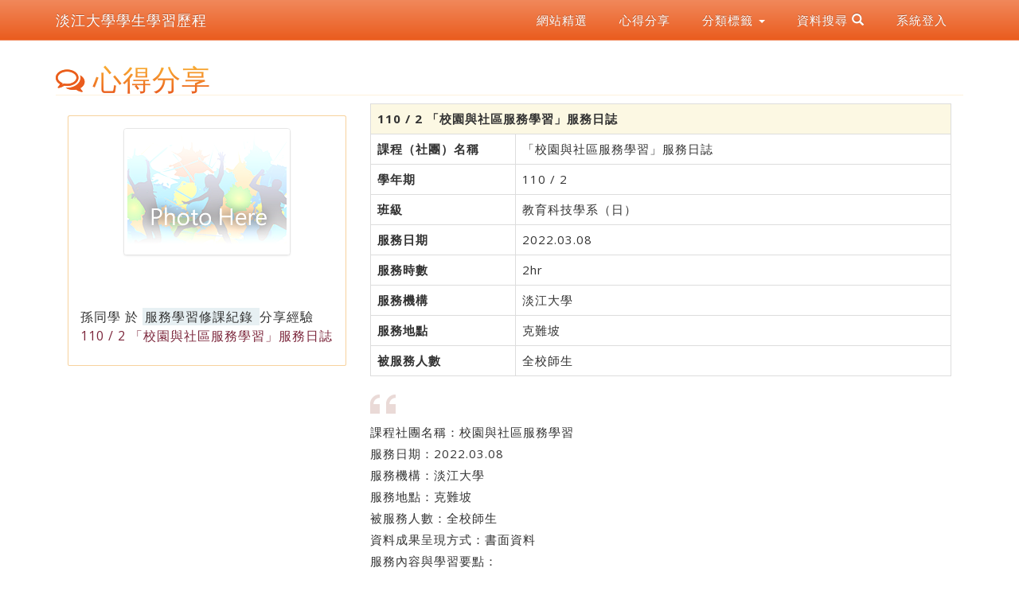

--- FILE ---
content_type: text/html; charset=utf-8
request_url: http://eportfolio.tku.edu.tw/index_detail_share.cshtml?id=9E8A9CD980AC5C00
body_size: 29338
content:

<!DOCTYPE html>
<html lang="zh-tw">
<head>
    <meta charset="utf-8">
    <meta http-equiv="X-UA-Compatible" content="IE=edge">
    <meta name="viewport" content="width=device-width, initial-scale=1">
    <!-- The above 3 meta tags *must* come first in the head; any other head content must come *after* these tags -->
    <meta name="description" content="">
    <meta name="author" content="">
    <link href="images/favicon.png" rel="shortcut icon">
    <title>110 / 2 「校園與社區服務學習」服務日誌 | 淡江大學 | 學生學習歷程</title>
    <!-- Bootstrap core CSS -->
    <link rel="stylesheet" href="css/bootstrap.min.css">
    <!-- Bootstrap theme -->
    <link rel="stylesheet" href="css/bootstrap-theme.min.css">

    <!-- IE10 viewport hack for Surface/desktop Windows 8 bug -->
    <link href="css/ie10-viewport-bug-workaround.css" rel="stylesheet">
    <!-- Custom styles for this template -->
    <!-- Just for debugging purposes. Don't actually copy these 2 lines! -->
    <!--[if lt IE 9]><script src="../../assets/js/ie8-responsive-file-warning.js"></script><![endif]-->
    <script src="js/ie-emulation-modes-warning.js"></script>
    <!-- HTML5 shim and Respond.js for IE8 support of HTML5 elements and media queries -->
    <!--[if lt IE 9]>
      <script src="https://oss.maxcdn.com/html5shiv/3.7.2/html5shiv.min.js"></script>
      <script src="https://oss.maxcdn.com/respond/1.4.2/respond.min.js"></script>
    <![endif]-->
    <!-- Font -->
    <link href="https://fonts.googleapis.com/css?family=Open+Sans:300,400,700,800" rel="stylesheet" type="text/css">
    <link href="https://fonts.googleapis.com/css?family=Roboto:100,300,400" rel="stylesheet" type="text/css">
    <link href="https://maxcdn.bootstrapcdn.com/font-awesome/4.7.0/css/font-awesome.min.css" rel="stylesheet">
    <link rel="stylesheet" type="text/css" href="css/ep2017.css" />
    <link href="https://maxcdn.bootstrapcdn.com/font-awesome/4.6.3/css/font-awesome.min.css" rel="stylesheet">

    
</head>
<body>
    <nav class="navbar navbar-inverse navbar-fixed-top">
        <div class="container">
            <div class="navbar-header">
                <button type="button" class="navbar-toggle collapsed" data-toggle="collapse" data-target="#navbar" aria-expanded="false" aria-controls="navbar">
                    <span class="sr-only">Toggle navigation</span>
                    <span class="icon-bar"></span>
                    <span class="icon-bar"></span>
                    <span class="icon-bar"></span>
                </button>
                <a class="navbar-brand" href="index.aspx">淡江大學學生學習歷程</a>
            </div>
            <div class="collapse navbar-collapse pull-right" id="navbar">
                <ul class="nav navbar-nav">
                    <li><a href="index_detail.aspx?srv=2">網站精選</a></li>
                    <li><a href="index_detail.aspx?srv=3">心得分享</a></li>
                    <li class="dropdown">
                        <a href="#" class="dropdown-toggle" data-toggle="dropdown" role="button" aria-haspopup="true" aria-expanded="false">
                            分類標籤 <span class="caret"></span>
                        </a>
                        <ul class="dropdown-menu">
                                    <li>
                                        <a href="index_detail.aspx?srv=3&category=31">
                                            出版品
                                            <span class="badge">4</span>
                                        </a>
                                    </li>
                                    <li>
                                        <a href="index_detail.aspx?srv=3&category=33">
                                            作品集
                                            <span class="badge">43</span>
                                        </a>
                                    </li>
                                    <li>
                                        <a href="index_detail.aspx?srv=3&category=23">
                                            獎學金
                                            <span class="badge">932</span>
                                        </a>
                                    </li>
                                    <li>
                                        <a href="index_detail.aspx?srv=3&category=34">
                                            工作經驗
                                            <span class="badge">37</span>
                                        </a>
                                    </li>
                                    <li>
                                        <a href="index_detail.aspx?srv=3&category=16">
                                            服務紀錄
                                            <span class="badge">63</span>
                                        </a>
                                    </li>
                                    <li>
                                        <a href="index_detail.aspx?srv=3&category=10">
                                            社團經歷
                                            <span class="badge">125</span>
                                        </a>
                                    </li>
                                    <li>
                                        <a href="index_detail.aspx?srv=3&category=12">
                                            活動參與
                                            <span class="badge">121</span>
                                        </a>
                                    </li>
                                    <li>
                                        <a href="index_detail.aspx?srv=3&category=11">
                                            活動執行
                                            <span class="badge">91</span>
                                        </a>
                                    </li>
                                    <li>
                                        <a href="index_detail.aspx?srv=3&category=30">
                                            研究計畫
                                            <span class="badge">10</span>
                                        </a>
                                    </li>
                                    <li>
                                        <a href="index_detail.aspx?srv=3&category=13">
                                            研習紀錄
                                            <span class="badge">6038</span>
                                        </a>
                                    </li>
                                    <li>
                                        <a href="index_detail.aspx?srv=3&category=8">
                                            校內工讀
                                            <span class="badge">35</span>
                                        </a>
                                    </li>
                                    <li>
                                        <a href="index_detail.aspx?srv=3&category=6">
                                            校內獲獎
                                            <span class="badge">1221</span>
                                        </a>
                                    </li>
                                    <li>
                                        <a href="index_detail.aspx?srv=3&category=9">
                                            校外工讀
                                            <span class="badge">50</span>
                                        </a>
                                    </li>
                                    <li>
                                        <a href="index_detail.aspx?srv=3&category=7">
                                            校外獲獎
                                            <span class="badge">18</span>
                                        </a>
                                    </li>
                                    <li>
                                        <a href="index_detail.aspx?srv=3&category=36">
                                            論文發表
                                            <span class="badge">44</span>
                                        </a>
                                    </li>
                                    <li>
                                        <a href="index_detail.aspx?srv=3&category=26">
                                            職能輔導
                                            <span class="badge">109</span>
                                        </a>
                                    </li>
                                    <li>
                                        <a href="index_detail.aspx?srv=3&category=27">
                                            職場體驗
                                            <span class="badge">16</span>
                                        </a>
                                    </li>
                                    <li>
                                        <a href="index_detail.aspx?srv=3&category=35">
                                            報告/作業
                                            <span class="badge">3624</span>
                                        </a>
                                    </li>
                                    <li>
                                        <a href="index_detail.aspx?srv=3&category=52">
                                            體適能檢測
                                            <span class="badge">4</span>
                                        </a>
                                    </li>
                                    <li>
                                        <a href="index_detail.aspx?srv=3&category=38">
                                            大學學習課程
                                            <span class="badge">9</span>
                                        </a>
                                    </li>
                                    <li>
                                        <a href="index_detail.aspx?srv=3&category=15">
                                            服務研習紀錄
                                            <span class="badge">19</span>
                                        </a>
                                    </li>
                                    <li>
                                        <a href="index_detail.aspx?srv=3&category=41">
                                            活動參與認證
                                            <span class="badge">4</span>
                                        </a>
                                    </li>
                                    <li>
                                        <a href="index_detail.aspx?srv=3&category=40">
                                            活動執行認證
                                            <span class="badge">4</span>
                                        </a>
                                    </li>
                                    <li>
                                        <a href="index_detail.aspx?srv=3&category=17">
                                            班級幹部經歷
                                            <span class="badge">21</span>
                                        </a>
                                    </li>
                                    <li>
                                        <a href="index_detail.aspx?srv=3&category=18">
                                            教學助理經歷
                                            <span class="badge">1</span>
                                        </a>
                                    </li>
                                    <li>
                                        <a href="index_detail.aspx?srv=3&category=50">
                                            學習規劃與目標
                                            <span class="badge">485</span>
                                        </a>
                                    </li>
                                    <li>
                                        <a href="index_detail.aspx?srv=3&category=14">
                                            服務學習修課紀錄
                                            <span class="badge">9878</span>
                                        </a>
                                    </li>
                        </ul>
                    </li>
                    <li class="dropdown">
                        <a href="#" class="blog-nav-item dropdown-toggle" data-toggle="dropdown" role="button" aria-haspopup="true" aria-expanded="false">
                            資料搜尋  <span class="glyphicon glyphicon-search"></span>
                        </a>
                        <ul class="dropdown-menu">
                            
                            <li>
                                <form id="formg" method="post">
                                    <div class="input-group">

                                        <input type="text" class="form-control" id="txtGoogleKwd" name="txtGoogleKwd" placeholder="Google 搜尋" value="">
                                        <span class="input-group-btn">
                                            <button class="btn btn-default" id="btnGoogleSearch" name="btnGoogleSearch" type="submit" value="btnGoogleSearch">
                                                <span class="glyphicon glyphicon-search"></span>
                                            </button>
                                        </span>
                                    </div>
                                </form>
                            </li>

                        </ul>
                    </li>
                    <li><a href="https://sso.tku.edu.tw/ePortfolio/Login.aspx?sid=AEF3180445608BFA707128709F9FC66E">系統登入</a></li>
                </ul>
            </div>
        </div>

    </nav>
    <div class="container">
        <div id="header" class="row">

        </div>
    </div>

    

<div class="container">
    <div class="row">
        <div class="col-md-12">
            <h1>
                <span id="sph1" class="fa fa-comments-o" aria-hidden="true"></span>
                <span>心得分享</span>
            </h1>
        </div>
        <div class="col-md-12">
            <div class="col-xs-12 col-sm-12 col-md-4">
                <div class="card">
                    <div class="carddiv">
                        <img class="img-thumbnail center-block"
                             src="images/user.png"
                             alt="Card image cap">
                    </div>
                    <div class="孫同學">
                        <h4 class="card-title">
                            <a href="mytku_410731102.html">孫同學</a> 於 <span class="style2">
                                <a href="index_detail.cshtml?srv=3&category=14">服務學習修課紀錄</a>
                            </span> 分享經驗 <span class="style3">110 / 2 「校園與社區服務學習」服務日誌</span>

                        </h4>
                    </div>
                </div>

            </div>
            <div class="col-xs-12 col-sm-12 col-md-8">
                <table class="table table-bordered">

                        <tr>
                            <th colspan="2" class="warning">
                                110 / 2 「校園與社區服務學習」服務日誌
                            </th>
                        </tr>
                                <tr>
                                    <th width="25%">
                                        課程（社團）名稱
                                    </th>
                                    <td>
「校園與社區服務學習」服務日誌                                    </td>
                                </tr>
                                <tr>
                                    <th width="25%">
                                        學年期
                                    </th>
                                    <td>
110 / 2                                    </td>
                                </tr>
                                <tr>
                                    <th width="25%">
                                        班級
                                    </th>
                                    <td>
教育科技學系（日）                                    </td>
                                </tr>
                                <tr>
                                    <th width="25%">
                                        服務日期
                                    </th>
                                    <td>
2022.03.08                                    </td>
                                </tr>
                                <tr>
                                    <th width="25%">
                                        服務時數
                                    </th>
                                    <td>
2hr                                    </td>
                                </tr>
                                <tr>
                                    <th width="25%">
                                        服務機構
                                    </th>
                                    <td>
淡江大學                                    </td>
                                </tr>
                                <tr>
                                    <th width="25%">
                                        服務地點
                                    </th>
                                    <td>
克難坡                                    </td>
                                </tr>
                                <tr>
                                    <th width="25%">
                                        被服務人數
                                    </th>
                                    <td>
全校師生                                    </td>
                                </tr>
                </table>
                <p><img src="images/style1/left_quote_tan_32.png" /></p>
                <p>課程社團名稱：校園與社區服務學習<br>
服務日期：2022.03.08<br>
服務機構：淡江大學<br>
服務地點：克難坡<br>
被服務人數：全校師生<br>
資料成果呈現方式：書面資料 <br>
服務內容與學習要點：<br>
為淡江所有的師生維護克難坡的乾淨。雖然克難坡那邊很多樹，看起來綠意盎然的，很漂亮，但還是要維持，才不會被濕濕的葉子害滑倒。<br>
心得隨寫：<br>
打掃當天我穿著長褲，結果被白線斑蚊叮了我的手的大拇指，雖然很討厭蚊子，很討厭戶外，但是我其實很喜歡拿著大掃把盡情掃地的感覺。<br>
</p>
                <p class="text-right"><span class='ThtDMdf'>更新日期：2022/5/26 上午 11:00:40</span></p>

                <p class="pull-right"><img src="images/style1/right_quote_tan_32.png" /></p>
                                    <div id="otherlink" class="col-sm-12">
                        <span class="ThtType"><i class="fa fa-comments-o" aria-hidden="true"></i> 其他心得分享</span>
                        <ul>
                                    <li>
                                        <span class="style2">
                                            <a href="index_detail.cshtml?srv=3&category=13">研習紀錄</a>
                                        </span>
                                        <a href="index_detail_share.cshtml?id=3155AA0EF56D5B20">
                                            英語會話-羅艾琳老師4
                                        </a>
                                    </li>
                                    <li>
                                        <span class="style2">
                                            <a href="index_detail.cshtml?srv=3&category=13">研習紀錄</a>
                                        </span>
                                        <a href="index_detail_share.cshtml?id=26D8E5E0BADE7D99">
                                            新制多益聽力課-蘇琬婷老師5
                                        </a>
                                    </li>
                                    <li>
                                        <span class="style2">
                                            <a href="index_detail.cshtml?srv=3&category=26">職能輔導</a>
                                        </span>
                                        <a href="index_detail_share.cshtml?id=43943D71C284294B">
                                            2024-03-06 12:10 ~ 2024-03-06 13:00 UNIQLO台灣_台灣優衣庫有限公司說明會
                                        </a>
                                    </li>
                                    <li>
                                        <span class="style2">
                                            <a href="index_detail.cshtml?srv=3&category=13">研習紀錄</a>
                                        </span>
                                        <a href="index_detail_share.cshtml?id=6EB48D9C62327B97">
                                            教育學院 教育學院大師演講「南方觀點的教育實驗：以中山大學為例」
                                        </a>
                                    </li>
                                    <li>
                                        <span class="style2">
                                            <a href="index_detail.cshtml?srv=3&category=13">研習紀錄</a>
                                        </span>
                                        <a href="index_detail_share.cshtml?id=7421E38EF27426C5">
                                            諮商職涯暨學習發展輔導中心 TQC Word 2016認證研習
                                        </a>
                                    </li>
                                    <li>
                                        <span class="glyphicon glyphicon-forward" aria-hidden="true"></span>
                                        <span class="style2">
                                            <a href="index_detail.cshtml?srv=3&category=14">服務學習修課紀錄</a>
                                        </span>

                                        110 / 2 「校園與社區服務學習」服務日誌

                                    </li>
                                    <li>
                                        <span class="style2">
                                            <a href="index_detail.cshtml?srv=3&category=13">研習紀錄</a>
                                        </span>
                                        <a href="index_detail_share.cshtml?id=9BE2ECEB1FB7A1D6">
                                            諮商職涯暨學習發展輔導中心 🔅學習策略工作坊「學習資源在哪兒？」—諮輔中心學習小幫手
                                        </a>
                                    </li>
                                    <li>
                                        <span class="style2">
                                            <a href="index_detail.cshtml?srv=3&category=26">職能輔導</a>
                                        </span>
                                        <a href="index_detail_share.cshtml?id=5FCBFEB270AEE4C0">
                                            2021-12-02 12:30 ~ 2021-12-02 14:30 《手握麥克風的我》舞台魅力創意展現~口語表達
                                        </a>
                                    </li>
                        </ul>
                    </div>
            </div>

        </div>
        <div class="clearfix"></div>
    </div>
</div>
    <div class="container">
        <div id="footer" class="row">
            <div id="about" class="col-md-4">
                <ul>
                    


                    <li>
                        <img src="https://eportfolio.tku.edu.tw/images/style1/news.png" alt="*"> <a href="index_detail.aspx?srv=4">最新消息</a>
                        <img src="https://eportfolio.tku.edu.tw/images/style1/analytics.png" alt="*"> <a href="analytics_Summary.aspx">統計</a>
                        <img src="https://eportfolio.tku.edu.tw/images/style1/googleanalytics.png" alt="*"> <a href="ga/GoogleAnalytics.html" id="SiteFooter1_A1" target="_blank">GoogleAnalytics</a>
                    </li>


                    <li>
                        系統維護:
                        <a href="http://www.ipc.tku.edu.tw" target="_new">資訊處</a>
                        
                        曾江安
                    </li>
                    <li>聯絡電話: (02) 2621-5656 分機 2628</li>
                    <li>
                        
                        <a href="https://sso.tku.edu.tw/ePortfolio/covid/" target="_blank">學生防疫日誌填報</a>
                    </li>
                    <li id="SiteFooter1_syslastupdate"></li>

                </ul>
            </div>
            <div id="qa" class="col-md-4">
                <ul>
                    <li>學習歷程問與答:</li>
                    <li class="Q">
                        Q: 開放給何種身份使用?
                    </li>
                    <li class="A">
                        A: 目前僅開放給淡江大學學生(含大學、碩/博士生)使用。
                    </li>
                    <li class="Q">
                        Q: 畢業後仍可使用嗎?
                    </li>
                    <li class="A">
                        A: 是的！只要曾是淡江大學的學生，都能使用此系統。
                    </li>
                    <li class="Q">
                        Q: 我無法登入?
                    </li>
                    <li class="A">
                        A: 請確認您的帳號密碼無誤，並且為「學生」身份。若需進一步協助，請洽詢資訊處 分機:2628
                    </li>
                </ul>
            </div>
            <div id="bestof" class="col-md-4">
                <ul>
                    <li>
                        適用以下瀏覽器：
                    </li>
                    <li>
                        <a href="http://www.microsoft.com/taiwan/download/default.htm" target="_newBrowser">Microsoft IE8 / IE9</a>
                    </li>
                    <li>
                        <a href="http://moztw.org/" target="_newBrowser">Mozilla Firefox (最佳體驗)</a>
                    </li>
                    <li>
                        <a href="http://www.google.com.tw/chrome" target="_newBrowser">Google Chrome (最佳體驗)</a>
                    </li>
                    <li>
                        <a href="http://www.apple.com/safari/" target="_newBrowser">Apple Safari</a>
                    </li>
                    <li>
                        建議解析度: 1024 x 768 以上
                    </li>
                    
                </ul>
            </div>
        </div>
    </div>

    <script src="https://ajax.googleapis.com/ajax/libs/jquery/1.11.3/jquery.min.js"></script>
    <script>window.jQuery || document.write('<script src="js/jquery.min.js"><\/script>')</script>

    <script src="https://maxcdn.bootstrapcdn.com/bootstrap/3.3.7/js/bootstrap.min.js"></script>
    <!-- IE10 viewport hack for Surface/desktop Windows 8 bug -->
    <script src="js/ie10-viewport-bug-workaround.js"></script>

    
    <script src="js/jquery.lazyload.min.js"></script>
    <script>
        $(function () {
            $("img").lazyload();

        });

    </script>
    <script type="text/javascript">
        //Google Analytics

        var _gaq = _gaq || [];
        _gaq.push(['_setAccount', 'UA-19059838-1']);
        _gaq.push(['_trackPageview']);

        (function () {
            var ga = document.createElement('script'); ga.type = 'text/javascript'; ga.async = true;
            ga.src = ('https:' == document.location.protocol ? 'https://ssl' : 'http://www') + '.google-analytics.com/ga.js';
            var s = document.getElementsByTagName('script')[0]; s.parentNode.insertBefore(ga, s);
        })();

    </script>


</body>
</html>


--- FILE ---
content_type: text/css
request_url: http://eportfolio.tku.edu.tw/css/ep2017.css
body_size: 11278
content:
img {
    -webkit-filter: contrast(110%) saturate(120%);
}

body {
    font-family: 蘋果正黑體, 微軟正黑體, 'Open Sans', sans-serif;
    font-size: 16px;
    letter-spacing: 1px;
}

h1 {
    border-bottom: solid 1px #FEF2DC;
    /*margin-left: 15px;
    margin-right: 15px;*/
    margin-left: 0px;
    margin-right: 0px;
    background: -webkit-linear-gradient(top,#fbb536 0,#EA5C1E 100%);
    -webkit-background-clip: text;
    -webkit-text-fill-color: transparent;
    color: #EA5C1E;
}

span#sph1 {
    -webkit-text-fill-color: #EA5C1E;
}

body a:link {
    color: #333333;
    text-decoration: none;
}

body a:visited {
    color: #333333;
    text-decoration: none;
}

body a:hover {
    color: #FF8822;
}

body a:active {
    color: #FF8822;
}

body {
    font-size: 15px;
    line-height: 1.8em;
}

ul {
    list-style: none;
}

li {
    margin: 0 5px 0 5px;
}

#header {
    /*background: url(../images/SiteLogo_V2.jpg) left top no-repeat;*/
    /*margin-top: 40px;*/
    margin-bottom: 60px;
}

#News {
    font-size: 18px;
    padding-top: 1em;
}

.navbar-inverse {
    /* background-image: -webkit-linear-gradient(top,#3c3c3c 0,#222 100%); */
    background-image: -o-linear-gradient(top,#F1885B 0,#EA5C1E 100%);
    /* background-image: -webkit-gradient(linear,left top,left bottom,from(#3c3c3c),to(#222)); */
    background-image: linear-gradient(to bottom,#F1885B 0,#EA5C1E 100%);
    filter: progid:DXImageTransform.Microsoft.gradient(startColorstr='#ffF1885B', endColorstr='#ffEA5C1E', GradientType=0);
    filter: progid:DXImageTransform.Microsoft.gradient(enabled=false);
    /* background-repeat: repeat-x; */
    /* border-radius: 4px; */
    background-color: #F1885B;
    border-color: #F1885B;
}

    .navbar-inverse .navbar-nav > .active > a, .navbar-inverse .navbar-nav > .open > a {
        background-image: -webkit-linear-gradient(top,#eb9316 0,#EA5C1E 100%);
        background-image: -o-linear-gradient(top,#eb9316 0,#ffffff 100%);
        background-image: -webkit-gradient(linear,left top,left bottom,from(#eb9316),to(#EA5C1E));
        background-image: linear-gradient(to bottom,#eb9316 0,#EA5C1E 100%);
        filter: progid:DXImageTransform.Microsoft.gradient(startColorstr='#ffeb9316', endColorstr='#ffEA5C1E', GradientType=0);
        background-repeat: repeat-x;
        -webkit-box-shadow: inset 0 3px 9px rgba(0,0,0,.25);
        box-shadow: inset 0 3px 9px rgba(0,0,0,.25);
    }

        .navbar-inverse .navbar-nav > .open > a, .navbar-inverse .navbar-nav > .open > a:focus, .navbar-inverse .navbar-nav > .open > a:hover {
            color: #fff;
            background-color: #eb9316;
        }

    .navbar-inverse .navbar-brand {
        list-style: none;
        /*font-size: 1.3em;*/
        text-align: center;
        height: auto;
        overflow: hidden;
        display: inline-block;
        color: #FFFFFF;
        /*height: 40px;*/
        /*padding: 10px;*/
    }

.navbar {
    /*min-height: 40px;
    margin-bottom: 2;*/
}

.navbar-toggle {
    /*padding: 5px;*/
}

.navbar-inverse .navbar-toggle {
    border-color: #FFF;
}

.img-full {
    min-width: 100%;
}


#ePClt {
    padding: 0px;
    margin: 15px 0px 0px 0px;
    width: 100%;
    background-color: #fceed9;
    border: 1px solid #DFCDB2;
    border-radius: 8px;
}

    #ePClt .Title {
        width: 200px;
        height: 60px;
        display: block;
        background: url(../images/eP_wellcome.png) 0px -600px no-repeat;
        margin-left: 15px;
    }

#Help {
    padding: 0px;
    margin: 15px 0px 0px 0px;
    width: 100%;
    background-color: #fceed9;
    border: 1px solid #DFCDB2;
    border-radius: 8px;
}

    #Help .Title {
        width: 200px;
        height: 60px;
        display: block;
        background: url(../images/eP_wellcome.png) 0px -300px no-repeat;
        margin-left: 15px;
    }

#OrgLinks {
    padding: 0px;
    margin: 15px 0px 0px 0px;
    width: 100%;
    background-color: #fceed9;
    border: 1px solid #DFCDB2;
    border-radius: 8px;
}

    #OrgLinks .Title {
        width: 200px;
        height: 60px;
        display: block;
        background: url(../images/eP_wellcome.png) 0px -540px no-repeat;
        margin-left: 15px;
    }

#footer {
    background: #FEF2DC;
    min-height: 200px;
    border-radius: 10px;
    margin: 2em 0px 2em 0px;
}

#PublicAct .Title {
    height: 50px;
    display: block;
    background: url(../images/eP_wellcome_V2.png) 0px -50px no-repeat;
}

#PublicAct {
    width: 100%;
}

    #PublicAct ul {
        color: #94A90F;
        margin: 1em 0px 0px 0px;
        padding: 0px;
        text-indent: -2em;
    }

        #PublicAct ul li {
            padding: 0px;
            margin: 0px;
            line-height: 2em;
            border-bottom: 1px dotted #DDD;
            text-indent: 0;
            /*font-size: 0.9em;*/
        }


#otherlink {
    font-size: 16px;
    line-height: 1.8em;
    padding: 1em 0 1em 0;
}

span.style1 {
    color: #555;
}

span.style3 {
    color: #7D283D;
}

span.style2 {
    background-color: #E7F0F3;
    color: #478EA7;
    padding: 0px 3px;
}

div.card h4 {
    line-height: 1.5em;
    font-size: 16px;
}

div.panel {
    margin: 2em 0px 2em 0px;
}

div.carddiv {
    /* background: #ccc; */
    height: 210px;
    width: 100%;
    text-align: center; /* align the inline(-block) elements horizontally */
    margin-bottom: 1em;
}

    div.carddiv img {
        display: block;
        margin: auto;
        max-width: 100%; /* 建議可加上「最大寬度」讓圖片不會過大。500px只是一個例子*/
    }

p.card-text {
    line-height: 0.8em;
    font-size: 14px;
}

#PublicTKU .Title {
    height: 50px;
    display: block;
    background: url(../images/eP_wellcome_V2.png) 0px -100px no-repeat;
}

#PublicTKU .WWWInfo {
    float: left;
    height: 50px;
    overflow: hidden;
}

#PublicTKU ul {
    margin: 1em 0px 0px 0px;
    background-color: #FDFDFD;
    border: 1px solid #E9E9E9;
    padding: 10px 10px 6px 10px;
}

    #PublicTKU ul li:hover {
        background: url(../images/style1/globe.png) right bottom no-repeat #F8F8FF;
    }

#PublicTht {
    /*float: right;
    margin-bottom: 10px;*/
    font-size: 20px;
    line-height: 2em;
}

    #PublicTht ul {
        margin: 1em 0px 0px 0px;
        padding: 0px;
        text-indent: 0px;
    }

        #PublicTht ul li {
            border-bottom: 1px dotted #e1c8ce;
            padding-bottom: 4px;
            margin-bottom: 10px;
        }

span.ThtType {
    /*background-color: #00ADDF;*/
    color: #CA6EB5;
    font-weight: 800;
    /*padding: 0px 3px;*/
}

    span.ThtType a {
        color: #CA6EB5;
    }

#PublicTht .Title {
    height: 50px;
    display: block;
    background: url(../images/eP_wellcome_V2.png) 0px -150px no-repeat;
}

.more {
    text-align: right;
}

.card {
    position: relative;
    display: block;
    margin: 1em 0px 1em 0px;
    padding: 1em;
    background-color: #fff;
    border-radius: .25rem;
    /*border: 1px solid rgba(0,0,0,.125);*/
    border: 1px solid rgba(235, 147, 22, 0.42);
    /* font-size: 14px; */
}

div.divStat {
    padding: 2em 2em 0em 2em;
}

    div.divStat p {
        line-height: 1.2em;
        font-size: 13px;
        margin: 0px;
    }

div#qa {
    border-left: 1px dotted #f00;
    border-right: 1px dotted #f00;
    border-top: none;
    border-bottom: none;
    margin: 1em 0 1em 0;
}

    div#qa ul {
        padding: 0px 1em 0px 1em;
    }

div#about {
    margin: 1em 0 1em 0;
}

    div#about ul {
        padding: 0px 1em 0px 1em;
    }

div#bestof {
    margin: 1em 0 1em 0;
}

    div#bestof ul {
        padding: 0px 1em 0px 1em;
    }

div.ThtTag {
    margin: 14px 0px 1em 20px;
    color: #00ADDF;
    line-height: 2.8em;
}

    div.ThtTag a {
        color: #fff;
    }

.navbar-inverse .navbar-nav > li > a {
    color: #FFF;
}

hr.clearfix {
    padding: 2em;
}

span.ThtDMdf {
    /*float: right;*/
    color: #B6CDE1;
    margin-bottom: 0px;
}

span.ThtFeel {
    color: #a4ba1b;
}

.badge {
    background-color: #a4ba1b;
}

.ThtFeel span.good, .ThtFeel span.bad {
    display: inline-block;
    color: #FF8822;
    cursor: pointer;
    margin: 0px;
}

    .ThtFeel span.good:hover, .ThtFeel span.bad:hover {
        text-decoration: underline;
    }

.btn-default {
    text-shadow: 0 1px 0 #fff;
    background-image: -webkit-linear-gradient(top,#fff 0,#eb9316 200%);
    background-image: -o-linear-gradient(top,#fff 0,#eb9316 200%);
    background-image: -webkit-gradient(linear,left top,left bottom,from(#fff),to(#eb9316));
    background-image: linear-gradient(to bottom,#fff 0,#eb9316 200%);
    filter: progid:DXImageTransform.Microsoft.gradient(startColorstr='#ffffffff', endColorstr='#ffeb9316', GradientType=0);
    filter: progid:DXImageTransform.Microsoft.gradient(enabled=false);
    background-repeat: repeat-x;
    border-color: #dbdbdb;
    border-color: #ccc;
}

.dropdown-menu {
    background-color: rgb(254, 242, 220);
}

span.time {
    color: rgb(255, 0, 132);
    font-style: italic;
}

@media (max-width: 768px) {
    div#qa {
        border-top: 1px dotted #f00;
        border-bottom: 1px dotted #f00;
        border-left: none;
        border-right: none;
        margin: 1em 0em 1em 0em;
    }

    .container-fluid > .navbar-collapse, .container-fluid > .navbar-header, .container > .navbar-collapse, .container > .navbar-header {
        margin-right: 0;
        margin-left: 0;
        width: 100%;
        padding: 0px;
        margin: 0px;
    }

    .navbar-inverse .navbar-nav .open .dropdown-menu > li > a {
        color: #FFF;
    }

    h1 {
        font-size: 24px;
        margin-left: 1em;
        margin-right: 1em;
    }

    div.panel {
        margin: 1em 0px 1em 0px;
    }
}
/* For iPad */
@media (max-width: 768px) {
    .navbar-header {
        float: none;
    }

    .navbar-left, .navbar-right {
        float: none !important;
    }

    .navbar-toggle {
        display: block;
    }

    .navbar-collapse {
        border-top: 1px solid transparent;
        box-shadow: inset 0 1px 0 rgba(255,255,255,0.1);
    }

    .navbar-fixed-top {
        top: 0;
        border-width: 0 0 1px;
    }

    .navbar-collapse.collapse {
        display: none !important;
    }

    .navbar-nav {
        float: none !important;
        margin-top: 7.5px;
        max-height: 300px;
        overflow-y: scroll !important;
    }

        .navbar-nav > li {
            float: none;
        }

            .navbar-nav > li > a {
                padding-top: 10px;
                padding-bottom: 10px;
            }

    .collapse.in {
        display: block !important;
    }
}
#ilfefooter {
    background: #FEF2DC;
    min-height: 300px;
    border-radius: 10px;
    margin: 0px;
}